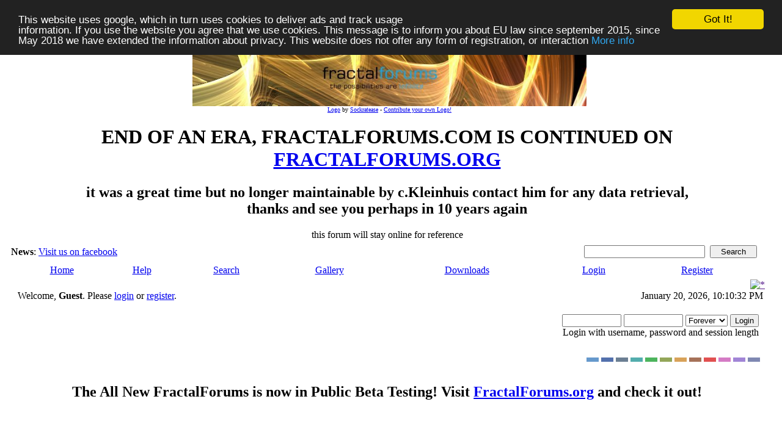

--- FILE ---
content_type: text/html; charset=ISO-8859-1
request_url: https://www.fractalforums.com/index.php?PHPSESSID=7caeb1a907e5e4ebee6c5207295798d7;action=gallery;sa=view;id=5046
body_size: 6947
content:
<!DOCTYPE html PUBLIC "-//W3C//DTD XHTML 1.0 Transitional//EN" "http://www.w3.org/TR/xhtml1/DTD/xhtml1-transitional.dtd">
<html xmlns="http://www.w3.org/1999/xhtml"><head>
	<meta http-equiv="Content-Type" content="text/html; charset=ISO-8859-1" />
	<meta name="description" content="Welcome to Fractal Forums - Chaoscope 14" />
	<meta name="keywords" content="PHP, MySQL, bulletin, board, free, open, source, smf, simple, machines, forum" /><!-- Begin Cookie Consent plugin by Silktide - http://silktide.com/cookieconsent -->
<script type="text/javascript">
    window.cookieconsent_options = {"message":"This website uses google, which in turn uses cookies to deliver ads and track usage <br>information. If you use the website you agree that we use cookies. This message is to inform you about EU law since september 2015, since May 2018 we have extended the information about privacy. This website does not offer any form of registration, or interaction","dismiss":"Got It!","learnMore":"More info","link":"https://www.fractalforums.com/privacy.html","theme":"dark-top"};
</script>

<script type="text/javascript" src="//cdnjs.cloudflare.com/ajax/libs/cookieconsent2/1.0.9/cookieconsent.min.js"></script>
<!-- End Cookie Consent plugin -->
	<link href="/favicon.ico" rel="shortcut icon" type="image/x-icon">
	<link rel="apple-touch-icon" href="/icon72x72.jpg"/>  
	<link rel="apple-touch-icon" sizes="72x72" href="/icon72x72.jpg"/>  
	<link rel="apple-touch-icon" sizes="114x114" href="/icon72x72.jpg"/>
	<link rel="stylesheet" type="text/css" href="https://nocache-nocookies.digitalgott.com/Themes/dilbermc/style.css?fin11&cachebust1" />
	<link rel="stylesheet" type="text/css" href="https://nocache-nocookies.digitalgott.com/Themes/dilbermc/style_lightsilver.css?fin11" />
	<link rel="stylesheet" type="text/css" href="/Themes/default/print.css?fin11" media="print" /><script language="JavaScript" type="text/javascript" src="/Themes/default/script.js?fin11"></script>
	<script language="JavaScript" type="text/javascript"><!-- // --><![CDATA[
		var smf_theme_url = "https://nocache-nocookies.digitalgott.com/Themes/dilbermc";
		var smf_images_url = "https://nocache-nocookies.digitalgott.com/Themes/dilbermc/images";
		var smf_scripturl = "https://www.fractalforums.com/index.php?PHPSESSID=7caeb1a907e5e4ebee6c5207295798d7&amp;";
		var smf_iso_case_folding = false;
		var smf_charset = "ISO-8859-1";
	// ]]></script><title>Welcome to Fractal Forums - Chaoscope 14</title>
	<link rel="help" href="https://www.fractalforums.com/index.php?action=help;PHPSESSID=7caeb1a907e5e4ebee6c5207295798d7" target="_blank" />
	<link rel="search" href="https://www.fractalforums.com/index.php?action=search;PHPSESSID=7caeb1a907e5e4ebee6c5207295798d7" />
	<link rel="contents" href="https://www.fractalforums.com/index.php?PHPSESSID=7caeb1a907e5e4ebee6c5207295798d7" />
	<link rel="alternate" type="application/rss+xml" title="Welcome to Fractal Forums - RSS" href="https://www.fractalforums.com/index.php?type=rss;action=.xml;PHPSESSID=7caeb1a907e5e4ebee6c5207295798d7" /><meta http-equiv="X-UA-Compatible" content="IE=EmulateIE7" />
	<link rel="image_src" href="https://nocache-nocookies.digitalgott.com/gallery/5/3241_06_01_11_6_42_31.jpeg" / >
	<meta property="og:title" content="Chaoscope 14" />
<meta property="og:type" content="article" />
<meta property="og:url" content="https://www.fractalforums.com/index.php?PHPSESSID=7caeb1a907e5e4ebee6c5207295798d7&amp;action=gallery&sa=view&id=5046" />
<meta property="og:image" content="https://nocache-nocookies.digitalgott.com/gallery/5/3241_06_01_11_6_42_31.jpeg" />
<meta property="og:image:type" content="image/jpeg" />
<meta property="og:description" content="Combining a typical Lorenz attractor with a solid render.
The limitations of the site can only be met by .jpg files so quality may not look good." />
<script type="text/javascript" src="https://nocache-nocookies.digitalgott.com/gallery/js/prototype.js"></script>
		<script type="text/javascript" src="https://nocache-nocookies.digitalgott.com/gallery/js/scriptaculous.js?load=effects"></script>
		<script type="text/javascript" src="https://nocache-nocookies.digitalgott.com/gallery/js/lightbox.js"></script>
		<link rel="stylesheet" href="https://nocache-nocookies.digitalgott.com/gallery/css/lightbox.css" type="text/css" media="screen" />
		<script src="https://nocache-nocookies.digitalgott.com/gallery/notes/BrowserDetect.js" language="javascript"></script>
		<script src="https://nocache-nocookies.digitalgott.com/gallery/notes/PhotoNotes-1.5.js" language="javascript"></script>
		<link rel="stylesheet" href="https://nocache-nocookies.digitalgott.com/gallery/notes/PhotoNotes-1.5.css" type="text/css" media="screen" />

		<script src="https://nocache-nocookies.digitalgott.com/gallery/js/prototype.js"></script>
		<script language="javascript"> 
		function saveNoteDb(note){
			note.Save();
			var url = 'https://www.fractalforums.com/index.php?action=gallery;sa=savenote;pic=5046;text='+ encodeURIComponent(note.text)+' &width=' + note.rect.width + '&height=' + note.rect.height + '&left=' +note.rect.left+'&top=' + note.rect.top +'&id='+note.id ;
			var retorno = new Ajax.Request(url, {
				method: 'get',
				onSuccess: function(transport) {
				var notice = $('divResultado');
				if (transport.responseText > 0)
				{
					notice.update('Note saved!').setStyle({ background: '#dfd' });
					note.id = transport.responseText;
				}
				else
				{
					notice.update('Note not saved!<br>'+transport.responseText).setStyle({ background: '#fdd' });
				}
				}
			});
			return 1;
		}
		function deleteNoteDb(note){
			var url = 'https://www.fractalforums.com/index.php?action=gallery;sa=deletenote;pic=5046;id='+note.id ;
			var retorno = new Ajax.Request(url, {
				method: 'get',
				onSuccess: function(transport) {
				var notice = $('divResultado');
				if (transport.responseText > 0)
				{
					notice.update('Note Deleted!').setStyle({ background: '#dfd' });
					note.Delete();
				}
				else
				{
					notice.update('Note not deleted!<br>').setStyle({ background: '#fdd' });
				}
				}
			});
			return 1;
		}
		</script>

	<script language="JavaScript" type="text/javascript"><!-- // --><![CDATA[
		var current_header = false;

		function shrinkHeader(mode)
		{
			document.cookie = "upshrink=" + (mode ? 1 : 0);
			document.getElementById("upshrink").src = smf_images_url + "/lightsilver" + (mode ? "/expand.gif" : "/collapse.gif");

			document.getElementById("upshrinkHeader").style.display = mode ? "none" : "";
			document.getElementById("upshrinkHeader2").style.display = mode ? "none" : "";

			current_header = mode;
		}
	// ]]></script>
		<script language="JavaScript" type="text/javascript"><!-- // --><![CDATA[
			var current_header_ic = false;

			function shrinkHeaderIC(mode)
			{
				document.cookie = "upshrinkIC=" + (mode ? 1 : 0);
				document.getElementById("upshrink_ic").src = smf_images_url + "/lightsilver" + (mode ? "/expand.gif" : "/collapse.gif");

				document.getElementById("upshrinkHeaderIC").style.display = mode ? "none" : "";

				current_header_ic = mode;
			}
		// ]]></script>
</head>
<body>
	<div class="maindiv" style="width: 99%;">
		<div style="width: 100%;" class="topbar">
			<table cellspacing="0" cellpadding="0" border="0" style="width:100%;">
				<tr>
					<td style="padding:0;" width="1" height="120">
<table height=105 cellpadding=0 cellspacing = 0 border=0 style='padding-top:10px;padding-left:8px' width='100%'> <tr><td align='center'> <a href=''><img height='90'  id='smflogo' src='/gallery/0/63_29_05_08_11_51_07_0.jpg'></a></td> </td></tr><tr><td class='smalltext' align='center'><font size=1><a href="/index.php?action=gallery;sa=view;id=216">Logo</a> by <a href="/index.php?action=profile;u=162">Sockratease</a> - <a href="/index.php?action=gallery;cat=27">Contribute your own Logo!</font></td></tr></table><center>
 <h1> END OF AN ERA, FRACTALFORUMS.COM IS CONTINUED ON <a href="https://fractalforums.org">FRACTALFORUMS.ORG</a></h1> 
 <h2> it was a great time but no longer maintainable by c.Kleinhuis contact him for any data retrieval, <br/>thanks and see you perhaps
 in 10 years again   </font></h2>
  this forum will stay online for reference</center>
					</td>
				</tr>
			</table>
		</div>
		<div style="width: 100%; padding-top: 4px;" class="topbar2">
			<table border="0" cellspacing="0" cellpadding="0" style="width: 100%;">
				<tr>

					<td valign="middle" height="30" class="smalltext" style="padding-left:10px; padding-top:0px; padding-bottom:0px;">
						<b>News</b>: <a href="https://www.facebook.com/pages/fractalforumscom/399188972493" target="_blank"> Visit us on facebook</a>
					</td>
			
					<td valign="middle" height="30" style="padding-top:0px; padding-bottom:0px; padding-right:20px;" class="middletext" align="right">
				<form action="https://www.fractalforums.com/index.php?action=search2;PHPSESSID=7caeb1a907e5e4ebee6c5207295798d7" method="post" accept-charset="ISO-8859-1" style="margin: 0px;">
					<a href="https://www.fractalforums.com/index.php?action=search;advanced;PHPSESSID=7caeb1a907e5e4ebee6c5207295798d7"><img src="https://nocache-nocookies.digitalgott.com/Themes/dilbermc/images/filter.gif" align="middle" style="margin: 0px;" alt="" /></a>
					<input type="text" name="search" value="" style="width: 190px;" />&nbsp;
					<input type="submit" name="submit" value="Search" style="width: 11ex;" />
					<input type="hidden" name="advanced" value="0" />
				</form>

					</td>
				</tr>
			</table>
		</div>
		<div class="menubar">
			<table border="0" cellspacing="0" cellpadding="0" width="100%">
				<tr>
				<td align="center" class="menubg" height="30" width="20">
				</td>
				<td align="center" class="menubg2">
					<a href="https://www.fractalforums.com/index.php?PHPSESSID=7caeb1a907e5e4ebee6c5207295798d7">Home</a>
				</td>
				<td align="center" class="menubg">
					<a href="https://www.fractalforums.com/index.php?action=help;PHPSESSID=7caeb1a907e5e4ebee6c5207295798d7">Help</a>
				</td>
				<td align="center" class="menubg">
						<a href="https://www.fractalforums.com/index.php?action=search;PHPSESSID=7caeb1a907e5e4ebee6c5207295798d7">Search</a>				
				</td>
				<td align="center" class="menubg">
					<a href="https://www.fractalforums.com/index.php?action=gallery;PHPSESSID=7caeb1a907e5e4ebee6c5207295798d7">Gallery</a>					
				</td>
				<td align="center" class="menubg">
					<a href="https://www.fractalforums.com/index.php?action=downloads;PHPSESSID=7caeb1a907e5e4ebee6c5207295798d7">Downloads</a>					
				</td>
				<td align="center" class="menubg">
					<a href="https://www.fractalforums.com/index.php?action=login;PHPSESSID=7caeb1a907e5e4ebee6c5207295798d7">Login</a>					
				</td>
				<td align="center" class="menubg">
					<a href="https://www.fractalforums.com/index.php?action=register;PHPSESSID=7caeb1a907e5e4ebee6c5207295798d7">Register</a>				
				</td>
				<td align="center" class="menubg" width="20">
				</td>
				</tr>
			</table>
		</div>
			<div class="mainpage">
			<a style="float:right;" href="" onclick="shrinkHeader(!current_header); return false;"><img id="upshrink" src="https://nocache-nocookies.digitalgott.com/Themes/dilbermc/images/lightsilver/collapse.gif" alt="*" title="Shrink or expand the header." align="bottom" style="margin: 0 1ex;" /></a>		

			<div class="memberbardiv">
				<table width="100%" cellpadding="0" cellspacing="0" border="0">
					<tr>
						<td width="20">
						</td>
						<td class="memberbar">Welcome, <b>Guest</b>. Please <a href="https://www.fractalforums.com/index.php?action=login;PHPSESSID=7caeb1a907e5e4ebee6c5207295798d7">login</a> or <a href="https://www.fractalforums.com/index.php?action=register;PHPSESSID=7caeb1a907e5e4ebee6c5207295798d7">register</a>.
						</td>

						<td class="middletext" align="right" valign="top" style="padding-right:10px; padding-left:10px;">
							January 20, 2026, 10:10:32 PM
							<br/>
						</td>

					</tr>
					
					<tr id="upshrinkHeader">
						<td valign="middle" width="1" style="padding-right:10px; padding-left:10px;"></td>
						
						<td class="memberbar">
						</td>
						<td class="middletext" align="right" valign="top" style="padding-right:10px; padding-left:10px;">
							<br/>
											<script language="JavaScript" type="text/javascript" src="/Themes/default/sha1.js"></script>
			
											<form action="https://www.fractalforums.com/index.php?action=login2;PHPSESSID=7caeb1a907e5e4ebee6c5207295798d7" method="post" accept-charset="ISO-8859-1" style="margin: 3px 1ex 1px 0;" onsubmit="hashLoginPassword(this, '4049177550b01c28adced103f782d014');">
												<input type="text" name="user" size="10" /> <input type="password" name="passwrd" size="10" />
												<select name="cookielength">
													<option value="60">1 Hour</option>
													<option value="1440">1 Day</option>
													<option value="10080">1 Week</option>
													<option value="43200">1 Month</option>
													<option value="-1" selected="selected">Forever</option>
												</select>
												<input type="submit" value="Login" /><br />
												<span class="middletext">Login with username, password and session length</span>
												<input type="hidden" name="hash_passwrd" value="" />
											</form>
											<br/><br/>
						</td>
					</tr>
					<tr id="upshrinkHeader2">
						<td colspan="3" class="memberbardivbottom">
						<div style="position: relative; bottom: 15px; right:15px; float:right; ">
							<form action="https://www.fractalforums.com/index.php?PHPSESSID=7caeb1a907e5e4ebee6c5207295798d7" method="post" class="smalltext">
							<input style="border: solid 2px #6699CC; background-color: #6699CC; color: #6699CC; width: 20px; font-size: 1px;" type="submit" value="lightblue" name="options[theme_color]"/>
							<input style="border: solid 2px #5371AD; background-color: #5371AD; color: #5371AD; width: 20px; font-size: 1px;" type="submit" value="lightnavy" name="options[theme_color]"/>
							<input style="border: solid 2px #6C7F93; background-color: #6C7F93; color: #6C7F93; width: 20px; font-size: 1px;" type="submit" value="lightsilver" name="options[theme_color]"/>
							<input style="border: solid 2px #53ADAD; background-color: #53ADAD; color: #53ADAD; width: 20px; font-size: 1px;" type="submit" value="lightturquoise" name="options[theme_color]"/>
							<input style="border: solid 2px #4DB45D; background-color: #4DB45D; color: #4DB45D; width: 20px; font-size: 1px;" type="submit" value="lightgreen" name="options[theme_color]"/>
							<input style="border: solid 2px #93A659; background-color: #93A659; color: #93A659; width: 20px; font-size: 1px;" type="submit" value="lightolive" name="options[theme_color]"/>
							<input style="border: solid 2px #D8A259; background-color: #D8A259; color: #D8A259; width: 20px; font-size: 1px;" type="submit" value="lightgolden" name="options[theme_color]"/>
							<input style="border: solid 2px #a67259; background-color: #a67259; color: #a67259; width: 20px; font-size: 1px;" type="submit" value="lightbrown" name="options[theme_color]"/>
							<input style="border: solid 2px #E15050; background-color: #E15050; color: #E15050; width: 20px; font-size: 1px;" type="submit" value="lightred" name="options[theme_color]"/>
							<input style="border: solid 2px #D47BC5; background-color: #D47BC5; color: #D47BC5; width: 20px; font-size: 1px;" type="submit" value="lightrose" name="options[theme_color]"/>
							<input style="border: solid 2px #A185D6; background-color: #A185D6; color: #A185D6; width: 20px; font-size: 1px;" type="submit" value="lightlilac" name="options[theme_color]"/>
							<input style="border: solid 2px #7F88B2; background-color: #7F88B2; color: #7F88B2; width: 20px; font-size: 1px;" type="submit" value="lightviolet" name="options[theme_color]"/>
							</form>
						</div>
						</td>
					</tr>

				</table>
			</div>
			<div align="center" style="width: 90%; margin-left: auto; margin-right: auto; margin-top:10px; border: 0px solid;" class="middletext">
				<h2>The All New FractalForums is now in Public Beta Testing! Visit <a href="https://fractalforums.org">FractalForums.org</a> and check it out!
			</div> 
   
  <center>
  <script type="text/javascript"><!--
google_ad_client = "pub-4885104155050142";
google_ad_slot = "7608998450";
google_ad_width = 728;
google_ad_height = 90;
//-->
</script>
<script type="text/javascript"
src="https://pagead2.googlesyndication.com/pagead/show_ads.js">
</script></center> 
	<div id="bodyarea" style="padding: 1ex 25px 2ex 25px;"><!--Headers--><center><script type="text/javascript"><!--
google_ad_client = "pub-4885104155050142";
/* 728x15, Erstellt 05.03.08 */
google_ad_slot = "4423986926";
google_ad_width = 728;
google_ad_height = 15;
//-->
</script>
<script type="text/javascript"
src="http://pagead2.googlesyndication.com/pagead/show_ads.js">
</script></center><br/><!--End Headers-->
		<div style="padding: 3px;"><div class="nav" style="font-size: 85%; margin-bottom: 2ex; margin-top: 2ex;"><b><a href="https://www.fractalforums.com/index.php?PHPSESSID=7caeb1a907e5e4ebee6c5207295798d7" class="nav">Welcome to Fractal Forums</a></b>&nbsp;>&nbsp;<b><a href="https://www.fractalforums.com/index.php?action=gallery;PHPSESSID=7caeb1a907e5e4ebee6c5207295798d7" class="nav">Gallery</a></b>&nbsp;>&nbsp;<b><a href="https://www.fractalforums.com/index.php?action=gallery;cat=9;PHPSESSID=7caeb1a907e5e4ebee6c5207295798d7" class="nav">Linked to Boards</a></b>&nbsp;>&nbsp;<b><a href="https://www.fractalforums.com/index.php?action=gallery;cat=21;PHPSESSID=7caeb1a907e5e4ebee6c5207295798d7" class="nav">Fractal Software</a></b>&nbsp;>&nbsp;<b><a href="https://www.fractalforums.com/index.php?action=gallery;cat=22;PHPSESSID=7caeb1a907e5e4ebee6c5207295798d7" class="nav">Chaoscope</a></b></div></div><br /><table border="0" cellspacing="0" cellpadding="4" align="center" width="90%" class="tborder" >
					<tr class="titlebg">
						<td align="center">&nbsp;</td>
					</tr>
					</table>
				<table border="0" cellpadding="0" cellspacing="0" align="center" width="90%">
						<tr>
							<td style="padding-right: 1ex;" align="right" >
						<table cellpadding="0" cellspacing="0" align="right">
									<tr>
						
		<td class="mainstrip_first">&nbsp;</td>
		<td class="mainstrip"><a href="https://www.fractalforums.com/index.php?action=gallery;sa=search;PHPSESSID=7caeb1a907e5e4ebee6c5207295798d7" >Search</a></td>
		<td class="mainstrip_last">&nbsp;</td>
							</tr>
							</table>
						</td>
						</tr>
					</table>
				<br /><table border="0" cellpadding="0" cellspacing="0" align="center" width="90%">
						<tr>
							<td style="padding-right: 1ex;" align="right">
							<table cellpadding="0" cellspacing="0" align="left">
									<tr>
						
		<td class="mainstrip_first">&nbsp;</td>
		<td class="mainstrip"><a href="https://www.fractalforums.com/index.php?action=gallery;sa=slideshow;id=5046;PHPSESSID=7caeb1a907e5e4ebee6c5207295798d7" >Slideshow</a></td>
		<td class="mainstrip_last">&nbsp;</td>
							</tr>
							</table>
				</td>
						</tr>
					</table><table cellspacing="0" cellpadding="10" border="0" align="center" width="90%" class="tborder"><tr class="windowbg2">
				<td align="center"><table align="center" border="0">
				<tr class="windowbg2"><td  align="center"><a href="https://www.fractalforums.com/index.php?action=gallery;sa=view;id=5380;PHPSESSID=7caeb1a907e5e4ebee6c5207295798d7"><img src="https://nocache-nocookies.digitalgott.com/gallery/5/thumb_4085_29_01_11_2_16_46.jpeg" alt="fractal call" /></a></td><td align="center"><a href="https://www.fractalforums.com/index.php?action=gallery;sa=view;id=5046;PHPSESSID=7caeb1a907e5e4ebee6c5207295798d7"><img src="https://nocache-nocookies.digitalgott.com/gallery/5/thumb_3241_06_01_11_6_42_31.jpeg" alt="Chaoscope 14" /></a></td><td align="center"><a href="https://www.fractalforums.com/index.php?action=gallery;sa=view;id=4426;PHPSESSID=7caeb1a907e5e4ebee6c5207295798d7"><img src="https://nocache-nocookies.digitalgott.com/gallery/4/thumb_1953_26_11_10_6_37_54.jpeg" alt="double helix" /></a></td></tr>
			</table>
			</td>
			</tr>
			<tr class="catbg">
				<td align="center">Chaoscope 14</td>
			</tr>
			<tr class="windowbg2">
				<td align="center"><table align="center"><tr><td>
		<div class="Photo fn-container" id="PhotoContainer"><a href="https://nocache-nocookies.digitalgott.com/gallery/5/3241_06_01_11_6_42_31.jpeg" rel="lightbox" title="Combining a typical Lorenz attractor with a solid render.
The limitations of the site can only be met by .jpg files so quality may not look good."><img height="900" width="1200" src="https://nocache-nocookies.digitalgott.com/gallery/5/3241_06_01_11_6_42_31.jpeg" alt="" /></a></div></td></tr></table>
				 <script>
/* create the Photo Note Container */
var allNotes = new Array();
var container = document.getElementById('PhotoContainer');
var notes = new PhotoNoteContainer(container);

function AddNote()
{
	var newNote = new PhotoNote('Add note text here...',-1,new PhotoNoteRect(10,10,50,50));
    newNote.onsave = function (note) { return saveNoteDb(note); };
    newNote.ondelete = function (note) { return deleteNoteDb(note); };
    notes.AddNote(newNote);
    newNote.Select();
}
</script>
				</td>
			</tr>
			<tr class="windowbg2">
			<td align="center"><b><a href="https://www.fractalforums.com/index.php?action=gallery;sa=prev;id=5046;PHPSESSID=7caeb1a907e5e4ebee6c5207295798d7">Previous Image</a> | <a href="https://www.fractalforums.com/index.php?action=gallery;sa=next;id=5046;PHPSESSID=7caeb1a907e5e4ebee6c5207295798d7">Next Image</a></b>
			</td>
			</tr>
			<tr class="windowbg2">
				<td><b>Description: </b>Combining a typical Lorenz attractor with a solid render.<br />The limitations of the site can only be met by .jpg files so quality may not look good.
				<hr />
				Stats:<br />Total Favorities: 0 <a href="https://www.fractalforums.com/index.php?action=gallery;sa=whofavorited;pic=5046;PHPSESSID=7caeb1a907e5e4ebee6c5207295798d7">View Who Favorited</a><br />Filesize: 71.3kB<br />Height: 900  Width: 1200<br />Discussion Topic: <a href="https://www.fractalforums.com/index.php?topic=5144;PHPSESSID=7caeb1a907e5e4ebee6c5207295798d7">View Topic</a><br />Keywords: <a href="https://www.fractalforums.com/index.php?action=gallery;sa=search2;key=Chaoscope;PHPSESSID=7caeb1a907e5e4ebee6c5207295798d7">Chaoscope</a>&nbsp;<a href="https://www.fractalforums.com/index.php?action=gallery;sa=search2;key=Lorenz;PHPSESSID=7caeb1a907e5e4ebee6c5207295798d7">Lorenz</a>&nbsp;<br />Posted by:  <a href="https://www.fractalforums.com/index.php?action=profile;u=3241;PHPSESSID=7caeb1a907e5e4ebee6c5207295798d7">mario837</a><a href="https://www.fractalforums.com/index.php?action=gallery;sa=myimages;u=3241;PHPSESSID=7caeb1a907e5e4ebee6c5207295798d7"><img src="https://nocache-nocookies.digitalgott.com/Themes/dilbermc/images/filter.gif" valign="top" style="margin: 0 1ex;" alt="" /></a>&nbsp;January 06, 2011, 06:42:31 PM<br /><br />Rating: Has not been rated yet.<br /><br /><b>Image Linking Codes</b><br />
						<table border="0"><tr><td width="30%">BB Code</td><td> <input type="text" value="[img]https://nocache-nocookies.digitalgott.com/gallery/5/3241_06_01_11_6_42_31.jpeg[/img]" size="75" /></td></tr><tr><td width="30%">Direct Link</td><td> <input type="text" value="https://nocache-nocookies.digitalgott.com/gallery/5/3241_06_01_11_6_42_31.jpeg" size="75" /></td></tr><tr><td width="30%">Html Link</td><td> <input type="text" value="<img src=&#34;https://nocache-nocookies.digitalgott.com/gallery/5/3241_06_01_11_6_42_31.jpeg&#34; />" size="75" /></td></tr></table>
				</td>
			</tr><tr>
			<td align="center" class="windowbg2"><span class="smalltext">0 Members and 1 Guest are viewing this picture.</span></td></tr>
		</table>
<table border="0" cellpadding="0" cellspacing="0" align="center" width="90%">
						<tr>
							<td style="padding-right: 1ex;" align="right">
						<table cellpadding="0" cellspacing="0" align="right">
									<tr>
						
		<td class="mainstrip_first">&nbsp;</td>
		<td class="mainstrip"><a href="https://www.fractalforums.com/index.php?action=gallery;sa=slideshow;id=5046;PHPSESSID=7caeb1a907e5e4ebee6c5207295798d7" >Slideshow</a></td>
		<td class="mainstrip_last">&nbsp;</td>
							</tr>
							</table>
						</td>
						</tr>
					</table>
				<br /><table cellspacing="0" cellpadding="10" border="0" align="center" width="90%" class="tborder">
				<tr class="catbg">
					<td colspan="2">Comments (0)  <a href="https://www.fractalforums.com/index.php?action=gallery;sa=view;id=5046;showrss=1;PHPSESSID=7caeb1a907e5e4ebee6c5207295798d7"><img src="https://nocache-nocookies.digitalgott.com/gallery//rss.png" alt="rss" /></a></td>
				</tr></table><br /><div align="center"><a href="https://www.fractalforums.com/index.php?action=gallery;cat=22;PHPSESSID=7caeb1a907e5e4ebee6c5207295798d7">Return to Gallery</a></div><br /><div style="padding: 3px;"><div class="nav" style="font-size: 85%; margin-bottom: 2ex; margin-top: 2ex;"><b><a href="https://www.fractalforums.com/index.php?PHPSESSID=7caeb1a907e5e4ebee6c5207295798d7" class="nav">Welcome to Fractal Forums</a></b>&nbsp;>&nbsp;<b><a href="https://www.fractalforums.com/index.php?action=gallery;PHPSESSID=7caeb1a907e5e4ebee6c5207295798d7" class="nav">Gallery</a></b>&nbsp;>&nbsp;<b><a href="https://www.fractalforums.com/index.php?action=gallery;cat=9;PHPSESSID=7caeb1a907e5e4ebee6c5207295798d7" class="nav">Linked to Boards</a></b>&nbsp;>&nbsp;<b><a href="https://www.fractalforums.com/index.php?action=gallery;cat=21;PHPSESSID=7caeb1a907e5e4ebee6c5207295798d7" class="nav">Fractal Software</a></b>&nbsp;>&nbsp;<b><a href="https://www.fractalforums.com/index.php?action=gallery;cat=22;PHPSESSID=7caeb1a907e5e4ebee6c5207295798d7" class="nav">Chaoscope</a></b></div></div><!-- caa97f05b050bb9704008a58c9fd36b7 --><div align="center"><!--Link must remain or contact me to pay to remove.--><span class="smalltext">Powered by <a href="http://www.smfhacks.com/smf-gallery-pro.php" target="blank">SMF Gallery Pro</a></span><!--End Copyright link--></div><!--Footers--><br/><center><script type="text/javascript"><!--
google_ad_client = "pub-4885104155050142";
/* 728x90, Erstellt 05.03.08 */
google_ad_slot = "0199758893";
google_ad_width = 728;
google_ad_height = 90;
//-->
</script>
<script type="text/javascript"
src="http://pagead2.googlesyndication.com/pagead/show_ads.js">
</script></center><!--End Footers-->
	</div>

	<div id="footerarea" style="text-align: center; padding-bottom: 1ex;">
		<script language="JavaScript" type="text/javascript"><!-- // --><![CDATA[
			function smfFooterHighlight(element, value)
			{
				element.src = smf_images_url + "/" + (value ? "h_" : "") + element.id + ".gif";
			}
		// ]]></script>
		<table cellspacing="0" cellpadding="3" border="0" align="center" width="100%">
			<tr>
				<td width="28%" valign="middle" align="right">
					<a href="http://www.mysql.com/" target="_blank"><img id="powered-mysql" src="https://nocache-nocookies.digitalgott.com/Themes/dilbermc/images/powered-mysql.gif" alt="Powered by MySQL" width="54" height="20" style="margin: 5px 16px;" onmouseover="smfFooterHighlight(this, true);" onmouseout="smfFooterHighlight(this, false);" /></a>
					<a href="http://www.php.net/" target="_blank"><img id="powered-php" src="https://nocache-nocookies.digitalgott.com/Themes/dilbermc/images/powered-php.gif" alt="Powered by PHP" width="54" height="20" style="margin: 5px 16px;" onmouseover="smfFooterHighlight(this, true);" onmouseout="smfFooterHighlight(this, false);" /></a>
				</td>
				<td valign="middle" align="center" style="white-space: nowrap;">
					
		<span class="smalltext" style="display: inline; visibility: visible; font-family: Verdana, Arial, sans-serif;"><a href="http://www.simplemachines.org/" title="Simple Machines Forum" target="_blank">Powered by SMF 1.1.21</a> |
<a href="http://www.simplemachines.org/about/copyright.php" title="Free Forum Software" target="_blank">SMF &copy; 2015, Simple Machines</a>
		</span>
					<br/><br/>
					<span class="smalltext"></span>
				</td>
				<td width="28%" valign="middle" align="left">
					<a href="http://validator.w3.org/check/referer" target="_blank"><img id="valid-xhtml10" src="https://nocache-nocookies.digitalgott.com/Themes/dilbermc/images/valid-xhtml10.gif" alt="Valid XHTML 1.0!" width="54" height="20" style="margin: 5px 16px;" onmouseover="smfFooterHighlight(this, true);" onmouseout="smfFooterHighlight(this, false);" /></a>
					<a href="http://jigsaw.w3.org/css-validator/check/referer" target="_blank"><img id="valid-css" src="https://nocache-nocookies.digitalgott.com/Themes/dilbermc/images/valid-css.gif" alt="Valid CSS!" width="54" height="20" style="margin: 5px 16px;" onmouseover="smfFooterHighlight(this, true);" onmouseout="smfFooterHighlight(this, false);" /></a>
					<span style="float:right; margin-right:10px; font-size:70%;"><b>Dilber MC</b> Theme by <b><a href="http://www.harzem.com/themes/themes.php?theme=dilbermc;color=lightsilver" target="_blank">HarzeM</a></b></span>
				</td>
			</tr>
		</table>
		<span class="smalltext">Page created in 0.218 seconds with 31 queries. (<a href="http://code.google.com/p/prettyurls/">Pretty URLs</a> adds 0.008s, 1q)</span>
		<script language="JavaScript" type="text/javascript"><!-- // --><![CDATA[
			window.addEventListener("load", smf_codeFix, false);

			function smf_codeFix()
			{
				var codeFix = document.getElementsByTagName ? document.getElementsByTagName("div") : document.all.tags("div");

				for (var i = 0; i < codeFix.length; i++)
				{
					if ((codeFix[i].className == "code" || codeFix[i].className == "post" || codeFix[i].className == "signature") && codeFix[i].offsetHeight < 20)
						codeFix[i].style.height = (codeFix[i].offsetHeight + 20) + "px";
				}
			}
		// ]]></script><script>
  (function(i,s,o,g,r,a,m){i['GoogleAnalyticsObject']=r;i[r]=i[r]||function(){
  (i[r].q=i[r].q||[]).push(arguments)},i[r].l=1*new Date();a=s.createElement(o),
  m=s.getElementsByTagName(o)[0];a.async=1;a.src=g;m.parentNode.insertBefore(a,m)
  })(window,document,'script','//www.google-analytics.com/analytics.js','ga');

  ga('create', 'UA-4799345-1', 'auto');
  ga('send', 'pageview');

</script>
	</div>
	</div>
	</div>
	<div id="ajax_in_progress" class="ajax_in_progress" style="display: none;">Loading...</div>
</body></html>

--- FILE ---
content_type: text/html; charset=utf-8
request_url: https://www.google.com/recaptcha/api2/aframe
body_size: 268
content:
<!DOCTYPE HTML><html><head><meta http-equiv="content-type" content="text/html; charset=UTF-8"></head><body><script nonce="OrxWZGlPKsMsd3Y5sjsbqw">/** Anti-fraud and anti-abuse applications only. See google.com/recaptcha */ try{var clients={'sodar':'https://pagead2.googlesyndication.com/pagead/sodar?'};window.addEventListener("message",function(a){try{if(a.source===window.parent){var b=JSON.parse(a.data);var c=clients[b['id']];if(c){var d=document.createElement('img');d.src=c+b['params']+'&rc='+(localStorage.getItem("rc::a")?sessionStorage.getItem("rc::b"):"");window.document.body.appendChild(d);sessionStorage.setItem("rc::e",parseInt(sessionStorage.getItem("rc::e")||0)+1);localStorage.setItem("rc::h",'1768943435360');}}}catch(b){}});window.parent.postMessage("_grecaptcha_ready", "*");}catch(b){}</script></body></html>